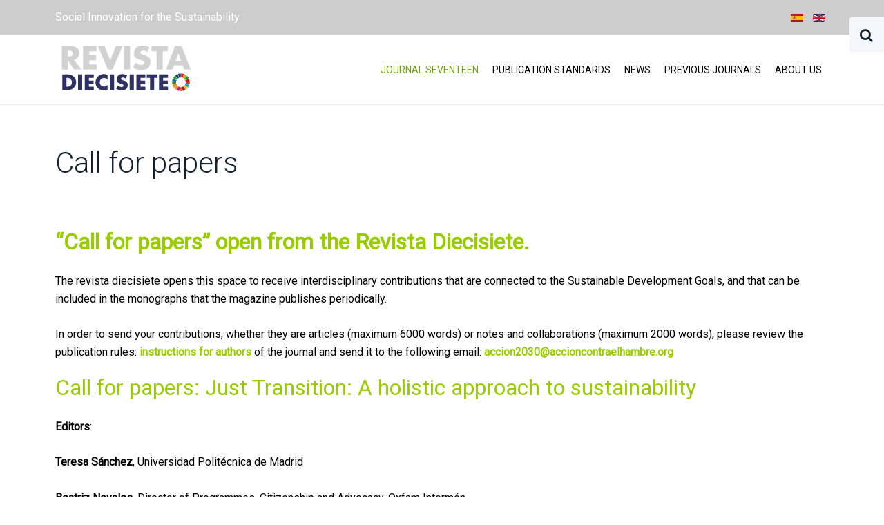

--- FILE ---
content_type: text/html; charset=utf-8
request_url: https://www.revista17.org/en/journal-seventeen/call-for-papers
body_size: 6168
content:
<!DOCTYPE HTML>
<html lang="en-gb" dir="ltr"  data-config='{"twitter":0,"plusone":0,"facebook":0,"style":"default"}'>

    <head>
    <meta http-equiv="X-UA-Compatible" content="IE=edge">
<meta name="viewport" content="width=device-width, initial-scale=1">
<meta charset="utf-8" />
	<base href="https://www.revista17.org/en/journal-seventeen/call-for-papers" />
	<meta name="author" content="Super User" />
	<meta name="title" content="REVISTA 17 - Call for papers" />
	<meta property="og:site_name" content="REVISTA 17" />
	<meta property="og:title" content="REVISTA 17 - Call for papers" />
	<meta property="og:url" content="https://www.revista17.org/en/journal-seventeen/call-for-papers" />
	<meta property="og:type" content="website" />
	<meta property="og:locale" content="en_GB" />
	<meta property="og:locale:alternate" content="es_ES" />
	<title>REVISTA 17 - Call for papers</title>
	<link href="https://www.revista17.org/es/revista-diecisiete/call-for-papers" rel="alternate" hreflang="es-ES" />
	<link href="https://www.revista17.org/en/journal-seventeen/call-for-papers" rel="alternate" hreflang="en-GB" />
	<link href="https://www.revista17.org/en/component/search/?Itemid=261&amp;format=opensearch" rel="search" title="Search REVISTA 17" type="application/opensearchdescription+xml" />
	<link href="/templates/dci_aceh/favicon.ico" rel="shortcut icon" type="image/vnd.microsoft.icon" />
	<link href="/media/mod_languages/css/template.css?a7c922f99a6445be91e070606c519306" rel="stylesheet" />
	<script src="/media/jui/js/jquery.min.js?a7c922f99a6445be91e070606c519306"></script>
	<script src="/media/jui/js/jquery-noconflict.js?a7c922f99a6445be91e070606c519306"></script>
	<script src="/media/jui/js/jquery-migrate.min.js?a7c922f99a6445be91e070606c519306"></script>
	<script src="/media/jui/js/bootstrap.min.js?a7c922f99a6445be91e070606c519306"></script>
	<script src="/media/widgetkit/uikit2-8ab962a4.js"></script>
	<script src="/media/widgetkit/wk-scripts-9654b592.js"></script>
	<link href="https://www.revista17.org/es/revista-diecisiete/call-for-papers" rel="alternate" hreflang="x-default" />

<link rel="apple-touch-icon-precomposed" href="/templates/dci_aceh/apple_touch_icon.png">
<link rel="stylesheet" href="/templates/dci_aceh/css/bootstrap.css">
<link rel="stylesheet" href="/templates/dci_aceh/css/theme.css">
<link rel="stylesheet" href="/templates/dci_aceh/css/custom.css">
<script src="/templates/dci_aceh/warp/vendor/uikit/js/uikit.js"></script>
<script src="/templates/dci_aceh/warp/vendor/uikit/js/components/autocomplete.js"></script>
<script src="/templates/dci_aceh/warp/vendor/uikit/js/components/datepicker.js"></script>
<script src="/templates/dci_aceh/warp/vendor/uikit/js/components/search.js"></script>
<script src="/templates/dci_aceh/warp/vendor/uikit/js/components/sticky.js"></script>
<script src="/templates/dci_aceh/warp/vendor/uikit/js/components/timepicker.js"></script>
<script src="/templates/dci_aceh/warp/vendor/uikit/js/components/tooltip.js"></script>
<script src="/templates/dci_aceh/warp/js/social.js"></script>
<script src="/templates/dci_aceh/js/theme.js"></script>
    </head>

    <body class="tm-isblog     ">

                <div class="tm-block-toolbar uk-hidden-small">
            <div class="uk-container uk-container-center">
                <div class="tm-toolbar-container">
                    <div class="uk-panel">
	<p><span style="color: #ffffff;">Social Innovation for the Sustainability</span></p></div>
<div class="uk-panel"><div class="mod-languages">

	<ul class="lang-inline" dir="ltr">
						<li>
			<a href="/es/revista-diecisiete/call-for-papers">
												<img src="/media/mod_languages/images/es_es.gif" alt="Español (España)" title="Español (España)" />										</a>
			</li>
											<li class="lang-active">
			<a href="https://www.revista17.org/en/journal-seventeen/call-for-papers">
												<img src="/media/mod_languages/images/en_gb.gif" alt="English (United Kingdom)" title="English (United Kingdom)" />										</a>
			</li>
				</ul>

</div>
</div>                </div>
            </div>
        </div>
        
                 <div class="tm-navbar " data-uk-sticky="{media: 767}">
            <div class="uk-container uk-container-center">

                <nav class="tm-navbar-container">

                                        <div class="tm-nav-logo uk-hidden-small">
                        <a class="tm-logo uk-navbar-brand uk-responsive-width uk-responsive-height" href="https://www.revista17.org">
	<p style="margin-top: 5px;">&nbsp;<img src="/images/logo.png" alt="logo" width="401" height="86" /></p></a>
                    </div>
                    
                                        <div class="tm-nav uk-hidden-small">
                        <ul class="uk-navbar-nav uk-hidden-small"><li class="uk-parent uk-active" data-uk-dropdown="{'preventflip':'y'}" aria-haspopup="true" aria-expanded="false"><a href="#">JOURNAL SEVENTEEN</a><div class="uk-dropdown uk-dropdown-navbar uk-dropdown-width-1" style="min-width: 250px; max-width: 250px; width:250px;"><div class="uk-grid uk-dropdown-grid"><div class="uk-width-1-1"><ul class="uk-nav uk-nav-navbar"><li class="uk-active"><a href="/en/journal-seventeen/call-for-papers">Call for papers</a></li><li><a href="/en/journal-seventeen/call-for-cases">Call for Cases</a></li><li><a href="https://revista17.org/index.php/en/journal-seventeen-articles-11" class="menu-dci">Current Issue</a></li><li><a href="/index.php/en/journal-seventeen-previous-issues">Previous Issues</a></li><li><a href="/en/journal-seventeen/open-access-statement">Open Access Statement</a></li></ul></div></div></div></li><li class="uk-parent" data-uk-dropdown="{'preventflip':'y'}" aria-haspopup="true" aria-expanded="false"><a href="#">Publication Standards</a><div class="uk-dropdown uk-dropdown-navbar uk-dropdown-width-1" style="min-width: 250px; max-width: 250px; width:250px;"><div class="uk-grid uk-dropdown-grid"><div class="uk-width-1-1"><ul class="uk-nav uk-nav-navbar"><li><a href="/en/publication-standards/instructions-for-authors">Instructions for Authors</a></li><li><a href="/en/publication-standards/peer-review">Peer Review</a></li><li><a href="/en/publication-standards/ethical-code">Ethical code</a></li><li><a href="/en/publication-standards/transfer-of-copyright">Transfer of Copyright</a></li></ul></div></div></div></li><li><a href="/en/news">NEWS</a></li><li class="uk-parent" data-uk-dropdown="{'preventflip':'y'}" aria-haspopup="true" aria-expanded="false"><a href="https://plataforma2030.org/en/previous-journals">Previous Journals</a><div class="uk-dropdown uk-dropdown-navbar uk-dropdown-width-1"><div class="uk-grid uk-dropdown-grid"><div class="uk-width-1-1"><ul class="uk-nav uk-nav-navbar"><li><a href="https://plataforma2030.org/en/previous-journals/hemeroteca-rts">RTS</a></li><li><a href="https://plataforma2030.org/en/previous-journals/hemeroteca-rse">RSE</a></li></ul></div></div></div></li><li class="uk-parent" data-uk-dropdown="{'preventflip':'y'}" aria-haspopup="true" aria-expanded="false"><a href="/en/about-us/presentation">ABOUT US</a><div class="uk-dropdown uk-dropdown-navbar uk-dropdown-width-1"><div class="uk-grid uk-dropdown-grid"><div class="uk-width-1-1"><ul class="uk-nav uk-nav-navbar"><li><a href="/en/about-us/presentation">Presentation</a></li><li><a href="/en/about-us/editorial-team">Editorial Team</a></li></ul></div></div></div></li></ul>                    </div>
                    
                                        <a href="#offcanvas" class="uk-navbar-toggle uk-visible-small" data-uk-offcanvas></a>
                    
                                        <div class="uk-navbar-content uk-navbar-center uk-visible-small">
                        <a class="uk-responsive-width uk-responsive-height" href="https://www.revista17.org">
	<p style="margin-top: -40px;"><img src="/images/logo_small.png" alt="logo small" /></p></a>
                    </div>
                    
                </nav>

            </div>
        </div>
        
        
        
        
        
                <div id="tm-main" class="tm-block-main uk-block uk-block-default" >

            <div class="uk-container uk-container-center">

                <div class="tm-middle uk-grid" data-uk-grid-match data-uk-grid-margin>

                                        <div class="tm-main uk-width-medium-1-1">

                        
                                                <main id="tm-content" class="tm-content">

                            
                            <div id="system-message-container">
</div>
<article class="uk-article " >

    
        
        
                
                                <h1 class="tm-article-title uk-article-title">
                                            Call for papers                                    </h1>
                                
                
                                <div class="tm-article-content uk-margin">
                    
<p>&nbsp;</p>
<p><strong><span style="font-size: 24pt; color: #99cc00;">“Call for papers” open from the Revista Diecisiete.</span></strong></p>
<p>The revista diecisiete opens this space to receive interdisciplinary contributions that are connected to the Sustainable Development Goals, and that can be included in the monographs that the magazine publishes periodically.</p>
<p>In order to send your contributions, whether they are articles (maximum 6000 words) or notes and collaborations (maximum 2000 words), please review the publication rules: <strong><span style="color: #99cc00;"><a style="color: #99cc00;" href="/en/publication-standards/instructions-for-authors">instructions for authors</a></span></strong> of the journal and send it to the following email: <strong><span style="color: #99cc00;"><span id="cloak56fb989e8e40a201359354992738f89a">This email address is being protected from spambots. You need JavaScript enabled to view it.</span><script type='text/javascript'>
				document.getElementById('cloak56fb989e8e40a201359354992738f89a').innerHTML = '';
				var prefix = '&#109;a' + 'i&#108;' + '&#116;o';
				var path = 'hr' + 'ef' + '=';
				var addy56fb989e8e40a201359354992738f89a = '&#97;cc&#105;&#111;n2030' + '&#64;';
				addy56fb989e8e40a201359354992738f89a = addy56fb989e8e40a201359354992738f89a + '&#97;cc&#105;&#111;nc&#111;ntr&#97;&#101;lh&#97;mbr&#101;' + '&#46;' + '&#111;rg';
				var addy_text56fb989e8e40a201359354992738f89a = '&#97;cc&#105;&#111;n2030' + '&#64;' + '&#97;cc&#105;&#111;nc&#111;ntr&#97;&#101;lh&#97;mbr&#101;' + '&#46;' + '&#111;rg';document.getElementById('cloak56fb989e8e40a201359354992738f89a').innerHTML += '<a style="color: #99cc00;" ' + path + '\'' + prefix + ':' + addy56fb989e8e40a201359354992738f89a + '\'>'+addy_text56fb989e8e40a201359354992738f89a+'<\/a>';
		</script>&nbsp;</span></strong></p>
<p><span style="font-size: 24pt; color: #99cc00;">Call for papers: Just Transition: A holistic approach to sustainability&nbsp;</span></p>
<p><strong>Editors</strong>:</p>
<p><strong>Teresa Sánchez</strong>, Universidad Politécnica de Madrid<br /> <br /> <strong>Beatriz Novales</strong>, Director of Programmes, Citizenship and Advocacy, Oxfam Intermón.<br /> <br /> <strong>Cecilia López Pablos</strong>, Consultant in innovation projects for development, facilitator of multidisciplinary teams.</p>
<p>“Just transition" represents a holistic approach that recognises the close relationship between climate change, the transition to sustainability and justice. In recent years, this concept has gained prominence in debates and policies related to the fight against climate change and the need to address the environmental crisis in an equitable and sustainable manner. Increasingly, this approach is also receiving attention from the scientific community. In essence, just transition refers to a process of change towards a low-carbon economy that seeks to ensure that no one is left behind in this transition and that the rights and welfare of the most vulnerable workers and communities are protected (Heffron and Heffron, 2021; Wang and Lo, 2021; Heyen, 2022). Ultimately, the fundamental purpose of just transition is to ensure that the process of shifting to a low-carbon economy is equitable and just for all individuals, considering their role as consumers, citizens and workers.</p>
<p>Just transition involves multiple sectors - energy, heavy industry, agriculture, construction, mining, etc. - and encompasses multiple dimensions - social, environmental, economic. It also requires the collaboration of multiple actors, such as governments, companies, trade unions, non-governmental organisations and citizens.</p>
<p>A just transition involves ensuring that workers in industries associated with high carbon emissions, and the communities in which they are based, find a dignified pathway to alternative forms of economic activity and employment. This issue goes beyond mere job substitution, as it is closely linked to different aspects of life in that territory, such as identity, other related economic activities, tax collection and broader phenomena such as population ageing and youth migration.</p>
<p>In addition, just transition can contribute to the achievement of broader social justice objectives, including the generation of decent and well-paid employment, as well as the promotion of greater equality in the economic, social and political spheres. This means addressing not only climate change policies, but also fiscal, social security, labour market, industrial, educational and regional aspects.</p>
<p>In this issue of the journal, we consider it vitally important to highlight the relevance of addressing just transition in its multiple dimensions, as this multidimensional approach is essential to promote a sustainable and equitable future for present and future generations. We are therefore looking for contributions of an interdisciplinary nature that highlight the complex nature of these processes and illustrate possible approaches to address them in different contexts and sectors. Papers may address, among others, the following thematic lines:</p>
<p>Conceptual approaches to the concept of "just transition".</p>
<ul>
<li>Narratives / perceptions of transition</li>
<li>Transition as an opportunity for regeneration</li>
<li>The contribution of the private sector to just transition processes</li>
<li>Governance and multi-stakeholder collaboration focused on just transition</li>
<li>Energy poverty</li>
<li>The different dimensions of just transition processes</li>
<li>Skills and capacities needed to address the transition</li>
<li>Risk analysis and adaptation associated with the transition to a low-carbon economy</li>
<li>Design of policies, regulations and incentives</li>
<li>Health and welfare impacts of transition processes</li>
<li>Processes and cases with a focus on justice, incentives, barriers, levers of change.</li>
</ul>
<p><em><strong>Deadline for receipt of papers: 22 November 2023.</strong></em></p>                 </div>
                
                
                
                
                
        
    
    
    
</article>

                        </main>
                        
                        
                    </div>
                    
                    
                </div>

            </div>

        </div>
        
        
        
        
        
                <div id="tm-bottom-e" class="tm-block-bottom-e uk-block uk-block-secondary uk-block-large " >

            <div class="uk-container uk-container-center">

                <section class="tm-bottom-e uk-grid" data-uk-grid-match="{target:'> div > .uk-panel'}" data-uk-grid-margin>
                    
<div class="uk-width-1-1"><div class="uk-panel uk-panel-header">

<div id="wk-grid341" class="uk-grid-width-1-1 uk-grid-width-small-1-2 uk-grid-width-large-1-4 uk-grid uk-grid-match uk-text-left " data-uk-grid-match="{target:'> div > .uk-panel', row:true}" data-uk-grid-margin >


    <div>
        <div class="uk-panel uk-panel-header">

            
            
            
            
                        <h3 class="uk-h4 uk-margin-top-remove">

                                    JOURNAL SEVENTEEN                
                
            </h3>
            
            
            
                        <div class="uk-margin"><ul class="uk-list tm-list-icon">
<li><a class="uk-link-muted" href="https://revista17.org/en/about-us/presentation">Presentation</a></li>
<li><a class="uk-link-muted" href="https://plataforma2030.org/en/journal-seventeen-articles-8">Current Issue</a></li>
    <li><a class="uk-link-muted" href="https://plataforma2030.org/en/journal-seventeen-previous-issues">Previous Issues</a></li>
<li><a class="uk-link-muted" href="https://revista17.org/en/about-us/editorial-team">Editorial Team</a></li>
<li><a class="uk-link-muted" href="/index.php/en/journal-seventeen/call-for-papers">Call for Papers</a></li>
</ul></div>
            
            
            
            
        </div>
    </div>


    <div>
        <div class="uk-panel uk-panel-header">

            
            
            
            
                        <h3 class="uk-h4 uk-margin-top-remove">

                                    PREVIOUS JOURNALS                
                
            </h3>
            
            
            
                        <div class="uk-margin"><ul class="uk-list tm-list-icon">
<li><a class="uk-link-muted" href="https://plataforma2030.org/en/previous-journals/hemeroteca-rts">The Spanish Journal of the Third Sector</a></li>
<li><a class="uk-link-muted" href="https://plataforma2030.org/en/previous-journals/hemeroteca-rse">The Spanish Journal of Corporate Social Responsibility</a></li>
</ul></div>
            
            
            
            
        </div>
    </div>


    <div>
        <div class="uk-panel uk-panel-header">

            
            
            
            
                        <h3 class="uk-h4 uk-margin-top-remove">

                                    PUBLICATION STANDARDS                
                
            </h3>
            
            
            
                        <div class="uk-margin"><ul class="uk-list tm-list-icon">
<li><a class="uk-link-muted" href="/index.php/en/publication-standards/instructions-for-authors">Instructions for Authors</a></li>
<li><a class="uk-link-muted" href="/index.php/en/publication-standards/peer-review">Peer Review</a></li>
<li><a class="uk-link-muted" href="/en/publication-standards/ethical-code">Ethical Code</a></li>
    <li><a class="uk-link-muted" href="/en/publication-standards/transfer-of-copyright">Transfer of Copyright</a></li>
</ul></div>
            
            
            
            
        </div>
    </div>


    <div>
        <div class="uk-panel uk-panel-header">

            
            
            
            
                        <h3 class="uk-h4 uk-margin-top-remove">

                                    Subscribe to Journal Seventeen newsletter                
                
            </h3>
            
            
            
                        <div class="uk-margin"><!-- Begin MailChimp Signup Form -->
<div id="mc_embed_signup"><form id="mc-embedded-subscribe-form" class="validate" action="https://upm.us6.list-manage.com/subscribe/post?u=0372d49ee94deddd77e27ec2c&amp;id=f657ad5c09" method="post" name="mc-embedded-subscribe-form" novalidate="" target="_blank"><input id="mce-EMAIL" class="email" name="EMAIL" required="" type="email" value="" placeholder="email" /><input id="mc-embedded-subscribe" class="button" name="Subscribe" type="submit" value="Subscribe to newsletter" /></form></div>
<!--End mc_embed_signup--></div>
            
            
            
            
        </div>
    </div>


</div>

<script>
(function($){

    // get the images of the gallery and replace it by a canvas of the same size to fix the problem with overlapping images on load.
    $('img[width][height]:not(.uk-overlay-panel)', $('#wk-grid341')).each(function() {

        var $img = $(this);

        if (this.width == 'auto' || this.height == 'auto' || !$img.is(':visible')) {
            return;
        }

        var $canvas = $('<canvas class="uk-responsive-width"></canvas>').attr({width:$img.attr('width'), height:$img.attr('height')}),
            img = new Image,
            release = function() {
                $canvas.remove();
                $img.css('display', '');
                release = function(){};
            };

        $img.css('display', 'none').after($canvas);

        $(img).on('load', function(){ release(); });
        setTimeout(function(){ release(); }, 1000);

        img.src = this.src;

    });

})(jQuery);
</script>
</div></div>
                </section>

            </div>

        </div>
        
        <div id="tm-footer" class="tm-block-footer">
            <div class="uk-container uk-container-center">

                        <footer class="tm-footer tm-link-muted">

                                <a id="tm-anchor-bottom" class="tm-totop-scroller" data-uk-smooth-scroll href="#"></a>
                
                <div class="uk-panel">
	<p style="text-align: center;"><span style="color: #000000;"><span style="color: #000000;"><span style="color: #000000;">Calle de Aravaca, 22. 28040 Madrid &nbsp; | &nbsp; <span style="color: #000000;">Ph.: +34 900 10 08 22</span></span> &nbsp;<span style="color: #000000;">|</span>&nbsp;&nbsp; E-mail: <span id="cloakb0ff5465528ca7445ad068e6a14b148c">This email address is being protected from spambots. You need JavaScript enabled to view it.</span><script type='text/javascript'>
				document.getElementById('cloakb0ff5465528ca7445ad068e6a14b148c').innerHTML = '';
				var prefix = '&#109;a' + 'i&#108;' + '&#116;o';
				var path = 'hr' + 'ef' + '=';
				var addyb0ff5465528ca7445ad068e6a14b148c = '&#97;cc&#105;&#111;n2030' + '&#64;';
				addyb0ff5465528ca7445ad068e6a14b148c = addyb0ff5465528ca7445ad068e6a14b148c + '&#97;cc&#105;&#111;nc&#111;ntr&#97;&#101;lh&#97;mbr&#101;' + '&#46;' + '&#111;rg';
				var addy_textb0ff5465528ca7445ad068e6a14b148c = '&#97;cc&#105;&#111;n2030' + '&#64;' + '&#97;cc&#105;&#111;nc&#111;ntr&#97;&#101;lh&#97;mbr&#101;' + '&#46;' + '&#111;rg';document.getElementById('cloakb0ff5465528ca7445ad068e6a14b148c').innerHTML += '<a ' + path + '\'' + prefix + ':' + addyb0ff5465528ca7445ad068e6a14b148c + '\'>'+addy_textb0ff5465528ca7445ad068e6a14b148c+'<\/a>';
		</script></span> </span><img style="display: block; margin-left: auto; margin-right: auto;" src="/images/logos_fund1_2023.png" alt="logos fund1" /></p>
<p style="color: #000000;"><a href="https://creativecommons.org/licenses/by-sa/4.0/deed.es" target="_blank" rel="license noopener"><img style="border-width: 0;" src="https://licensebuttons.net/l/by-sa/3.0/88x31.png" alt="Licencia de Creative Commons" /></a><br />This work is under a <a href="https://creativecommons.org/licenses/by-sa/4.0/deed.es" target="_blank" rel="license noopener">Creative Commons Attribution-ShareAlike 4.0 International licence</a>. <br /><span style="color: #000000;"><a href="/index.php/en/legal-notice">Legal Notice.</a> <a href="/index.php/en/privacy-policy">Privacy Policy.</a> <a href="/index.php/en/cookies-policy">Cookies Policy.</a></span></p></div>
            </footer>
            
            </div>
        </div>

                <div class="tm-search uk-hidden-small">
            
<form id="search-40-696fbc9a7cfcc" class="uk-search" action="/en/journal-seventeen/call-for-papers" method="post" data-uk-search="{'source': '/en/component/search/?tmpl=raw&amp;type=json&amp;ordering=&amp;searchphrase=all', 'param': 'searchword', 'msgResultsHeader': 'Search Results', 'msgMoreResults': 'More Results', 'msgNoResults': 'No results found', flipDropdown: 1}">
	<input class="uk-search-field" type="text" name="searchword" placeholder="search...">
	<input type="hidden" name="task"   value="search">
	<input type="hidden" name="option" value="com_search">
	<input type="hidden" name="Itemid" value="261">
</form>
        </div>
        
        
                <div id="offcanvas" class="uk-offcanvas">
            <div class="uk-offcanvas-bar"><div class="uk-panel">
<form id="search-211-696fbc9a7d96d" class="uk-search" action="/en/journal-seventeen/call-for-papers" method="post" >
	<input class="uk-search-field" type="text" name="searchword" placeholder="search...">
	<input type="hidden" name="task"   value="search">
	<input type="hidden" name="option" value="com_search">
	<input type="hidden" name="Itemid" value="261">
</form>
</div>
<ul class="uk-nav uk-nav-offcanvas"><li><a href="/es/noticias">NOTICIAS</a></li><li><a href="/es/quienes-somos-revista17/presentacion-revista">QUIÉNES SOMOS</a></li></ul></div>
        </div>
        
        <!-- Google tag (gtag.js) -->
<script async src="https://www.googletagmanager.com/gtag/js?id=G-4946JRCCQD"></script>
<script>
  window.dataLayer = window.dataLayer || [];
  function gtag(){dataLayer.push(arguments);}
  gtag('js', new Date());

  gtag('config', 'G-4946JRCCQD');
</script>
    </body>
</html>
